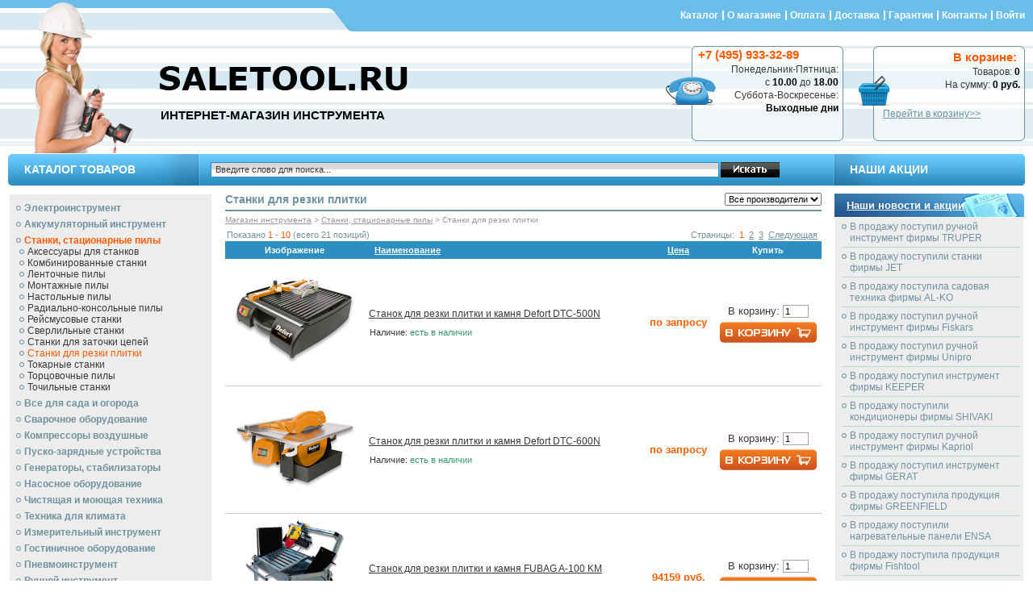

--- FILE ---
content_type: text/html; charset=windows-1251
request_url: https://saletool.ru/stanki_dlya_rezki_plitki-c-1503_680.html
body_size: 8080
content:
<!DOCTYPE HTML PUBLIC "-//W3C//DTD HTML 4.01 Transitional//EN" "http://www.w3.org/TR/html4/loose.dtd">
<html dir="LTR" lang="ru">
<head>
<link rel="shortcut icon" href="/favicon.ico">
<meta http-equiv="Content-Type" content="text/html; charset=windows-1251">
<base href="https://saletool.ru/">
<title>Станки для резки плитки - saletool.ru</title>
<meta name="description" content="В продаже имеются Станки для резки плитки по доступным ценам, на сайте вы найдёте каталог моделей различных производителей, описания, технические характеристики, фото, инструкции и отзывы">
<meta name="keywords" content="Станки для резки плитки - интернет-магазин saletool.ru">
<meta name="Reply-to" content="info@saletool.ru">
<link rel="canonical" href="https://saletool.ru/stanki_dlya_rezki_plitki-c-1503_680.html">

<link rel="stylesheet" type="text/css" href="templates/Original/stylesheet.css">

<script type="text/javascript" src="//ajax.googleapis.com/ajax/libs/jquery/1/jquery.min.js"></script>
<script type="text/javascript" src="includes/javascript/scrollable.min.js"></script>


<!-- SAPE RTB JS -->
<script
    async="async"
    src="https://cdn-rtb.sape.ru/rtb-b/js/329/2/134329.js"
    type="text/javascript">
</script>
<!-- SAPE RTB END -->
</head>
<body>
<!-- Zen-Cart Yandex.Metrika v 3.1 07.02.2014 11:49:39 -->
<!-- Yandex.Metrika counter -->
<script type="text/javascript">
    (function (d, w, c) {
        (w[c] = w[c] || []).push(function() {
            try {
                w.yaCounter31744536 = new Ya.Metrika({
                    id:31744536,
                    clickmap:true,
                    trackLinks:true,
                    accurateTrackBounce:true,
                    webvisor:true
                });
            } catch(e) { }
        });

        var n = d.getElementsByTagName("script")[0],
            s = d.createElement("script"),
            f = function () { n.parentNode.insertBefore(s, n); };
        s.type = "text/javascript";
        s.async = true;
        s.src = "https://mc.yandex.ru/metrika/watch.js";

        if (w.opera == "[object Opera]") {
            d.addEventListener("DOMContentLoaded", f, false);
        } else { f(); }
    })(document, window, "yandex_metrika_callbacks");
</script>
<noscript><div><img src="https://mc.yandex.ru/watch/31744536" style="position:absolute; left:-9999px;" alt="" /></div></noscript>
<!-- /Yandex.Metrika counter -->
<script type="text/javascript">
if(typeof jQuery=="function"){
  jQuery(document).ready(function(){
    jQuery("a[href*='action=buy_now']").click(function(event) {
      yaCounter31744536.reachGoal('shopping_cart_add');
      jQuery.ajax({
        type: "POST",
        url: "ym_log.php",
        data: {
//                goal:'shopping_cart_add',
//                ths:ev,
                url:window.location.href,
                ip:"172.69.214.142",
                user_agent:navigator.userAgent
              }
      });
    });
    jQuery("form[action*='action=add_product'],form[action*='action=multiple_products_add_product']").submit(function(event) {
      yaCounter31744536.reachGoal('shopping_cart_add');
//      console.log('shopping_cart_add - action=add_product');
//      console.log(event);
///      console.log(this);
//      console.log($(this));
      jQuery.ajax({
        type: "POST",
        url: "ym_log.php",
        cache: false,
        async: false,
        dataType: "html",
        data: {
//                goal:'shopping_cart_add',
//                ths:ev,
                url:window.location.href,
                ip:"172.69.214.142",
                user_agent:navigator.userAgent
              },
        success: function(msg){
//          console.log(msg);
        }
      });

    });
    jQuery("a[href*='checkout_shipping']").click(function() {
      yaCounter31744536.reachGoal('checkout_click');
//      console.log('checkout_click');
/*
      jQuery.ajax({
        type: "POST",
        url: "ym_log.php",
        data: {
                goal:'checkout_click',
                url:window.location.href,
                userAgent:navigator.userAgent
              },
      });
*/
    });
  });
}
</script>
<!-- warnings //-->
<!-- warning_eof //-->

<div class="container">
   <div class="container_inner">
   <div class="header">
      <!-- header //-->
      

                <div class="nav_top">
                                <a href="https://saletool.ru/" class="" title="Каталог">Каталог</a><a href="https://saletool.ru/information.php?pages_id=10" class="" title="О магазине">О магазине</a><a href="https://saletool.ru/information.php?pages_id=12" class="" title="Оплата">Оплата</a><a href="https://saletool.ru/information.php?pages_id=2" class="" title="Доставка">Доставка</a><a href="https://saletool.ru/information.php?pages_id=4" class="" title="Гарантии">Гарантии</a><a href="https://saletool.ru/information.php?pages_id=14" class="" title="Контакты">Контакты</a><a href="https://saletool.ru/login.php" class="last" title="Войти">Войти</a>                                </div>
                <div class="h_line">
                                  <div class="logo_block">
                                   <a href="/" class="logo"></a>
                                   <span class="slogan">интернет-магазин инструмента</span>
                                  </div>
                                  <div class="cart_block">
                                      <div class="incart">
                                          В корзине:
                                      </div>
                                      <div class="cart_inn">
                                          <div>Товаров: <b>0</b></div>
                                          <div>На сумму: <b>0 руб.</b></div>
                                      </div>
                                      <div class="checkout">
                                          <a href="https://saletool.ru/shopping_cart.php">Перейти в корзину>></a>
                                      </div>
                                  </div>
                                  <div class="phones_block">
                                      <div class="phone">+7 (495) 933-32-89</div>
                                      <div class="work_days">
                                          <div>Понедельник-Пятница:</div>
                                          <div>с <b>10.00</b> до <b>18.00</b></div>
                                          <div>Суббота-Воскресенье:</div>
                                          <div><b>Выходные дни</b></div>
                                      </div>
                                  </div>
                </div>
                <div class="header_line">
                    <table class="header_line_table">
                     <tr>
                      <td class="h_left">
                        <div class="header_left">
                            КАТАЛОГ ТОВАРОВ
                        </div>
                      </td>
                      <td class="h_center">
                        <div class="header_center">
                            <div class="search_block">
                                                                <form name="quick_find" action="https://saletool.ru/advanced_search_result.php" method="get"><input type="text" name="keywords" class="search_inp" value="Введите слово для поиска..." onfocus="if (this.value == 'Введите слово для поиска...') this.value = '';" onblur="if (this.value == '') this.value = 'Введите слово для поиска...';">&nbsp;<input class="search_subm cssButton button_quick_find" onclick="this.className='cssButtonHover button_quick_find button_quick_findHover'" onmouseout="this.className='cssButton button_quick_find'" type="submit" value=""></form>                                                            </div>
                        </div>
                      </td>
                      <td class="h_right">
                       <div class="header_right">
                        НАШИ АКЦИИ
                       </div>
                      </td>
                     </tr>
                    </table>
                </div>
<!-- header_eof //-->
      <!-- header_eof //-->
    </div>
    <div class="content">
    <div class="clear"></div>
        <table class="content_table">
              <tr>
               <td class="left_column" width="252" valign="top"><table border="0" width="252" cellspacing="0" cellpadding="0">
                <!-- categories //-->
          <tr>
            <td>
<table border="0" width="100%" cellspacing="0" cellpadding="1" class="infoBox">
  <tr>
    <td><table border="0" width="100%" cellspacing="0" cellpadding="3" class="infoBoxContents">
  <tr>
    <td align="left" class="boxText"><div class="categoriesLink categoriesLink0"><a href="https://saletool.ru/elektroinstrument-c-1.html" class="categoriesLink categoriesLink0">Электроинструмент</a></div><div class="categoriesLink categoriesLink0"><a href="https://saletool.ru/akkumulyatornyj_instrument-c-1488.html" class="categoriesLink categoriesLink0">Аккумуляторный инструмент</a></div><div class="categoriesLink categoriesLink0 categoriesLinkCurrent"><a href="https://saletool.ru/stanki_statsionarnye_pily-c-1503.html" class="categoriesLink categoriesLink0 categoriesLinkCurrent">Станки, стационарные пилы</a></div><div class="categoriesLink categoriesLink1"><a href="https://saletool.ru/aksessuary_dlya_stankov-c-1503_1563.html" class="categoriesLink categoriesLink1">Аксессуары для станков</a></div><div class="categoriesLink categoriesLink1"><a href="https://saletool.ru/kombinirovannye_stanki-c-1503_2370.html" class="categoriesLink categoriesLink1">Комбинированные станки</a></div><div class="categoriesLink categoriesLink1"><a href="https://saletool.ru/lentochnye_pily-c-1503_329.html" class="categoriesLink categoriesLink1">Ленточные пилы</a></div><div class="categoriesLink categoriesLink1"><a href="https://saletool.ru/montazhnye_pily-c-1503_707.html" class="categoriesLink categoriesLink1">Монтажные пилы</a></div><div class="categoriesLink categoriesLink1"><a href="https://saletool.ru/nastolnye_pily-c-1503_72.html" class="categoriesLink categoriesLink1">Настольные пилы</a></div><div class="categoriesLink categoriesLink1"><a href="https://saletool.ru/radialno-konsolnye_pily-c-1503_73.html" class="categoriesLink categoriesLink1">Радиально-консольные пилы</a></div><div class="categoriesLink categoriesLink1"><a href="https://saletool.ru/rejsmusovye_stanki-c-1503_243.html" class="categoriesLink categoriesLink1">Рейсмусовые станки</a></div><div class="categoriesLink categoriesLink1"><a href="https://saletool.ru/sverlilnye_stanki-c-1503_343.html" class="categoriesLink categoriesLink1">Сверлильные станки</a></div><div class="categoriesLink categoriesLink1"><a href="https://saletool.ru/stanki_dlya_zatochki_tsepej-c-1503_2153.html" class="categoriesLink categoriesLink1">Станки для заточки цепей</a></div><div class="categoriesLink categoriesLink1 categoriesLinkCurrent"><a href="https://saletool.ru/stanki_dlya_rezki_plitki-c-1503_680.html" class="categoriesLink categoriesLink1 categoriesLinkCurrent">Станки для резки плитки</a></div><div class="categoriesLink categoriesLink1"><a href="https://saletool.ru/tokarnye_stanki-c-1503_1846.html" class="categoriesLink categoriesLink1">Токарные станки</a></div><div class="categoriesLink categoriesLink1"><a href="https://saletool.ru/tortsovochnye_pily-c-1503_539.html" class="categoriesLink categoriesLink1">Торцовочные пилы</a></div><div class="categoriesLink categoriesLink1"><a href="https://saletool.ru/tochilnye_stanki-c-1503_341.html" class="categoriesLink categoriesLink1">Точильные станки</a></div><div class="categoriesLink categoriesLink0"><a href="https://saletool.ru/vse_dlya_sada_i_ogoroda-c-5.html" class="categoriesLink categoriesLink0">Все для сада и огорода</a></div><div class="categoriesLink categoriesLink0"><a href="https://saletool.ru/svarochnoe_oborudovanie-c-356.html" class="categoriesLink categoriesLink0">Сварочное оборудование</a></div><div class="categoriesLink categoriesLink0"><a href="https://saletool.ru/kompressory_vozdushnye-c-94.html" class="categoriesLink categoriesLink0">Компрессоры воздушные</a></div><div class="categoriesLink categoriesLink0"><a href="https://saletool.ru/pusko-zaryadnye_ustrojstva-c-1521.html" class="categoriesLink categoriesLink0">Пуско-зарядные устройства</a></div><div class="categoriesLink categoriesLink0"><a href="https://saletool.ru/generatory_stabilizatory-c-596.html" class="categoriesLink categoriesLink0">Генераторы, стабилизаторы</a></div><div class="categoriesLink categoriesLink0"><a href="https://saletool.ru/nasosnoe_oborudovanie-c-1506.html" class="categoriesLink categoriesLink0">Насосное оборудование</a></div><div class="categoriesLink categoriesLink0"><a href="https://saletool.ru/chistyaschaya_i_moyuschaya_tehnika-c-66.html" class="categoriesLink categoriesLink0">Чистящая и моющая техника</a></div><div class="categoriesLink categoriesLink0"><a href="https://saletool.ru/tehnika_dlya_klimata-c-280.html" class="categoriesLink categoriesLink0">Техника для климата</a></div><div class="categoriesLink categoriesLink0"><a href="https://saletool.ru/izmeritelnyj_instrument-c-932.html" class="categoriesLink categoriesLink0">Измерительный инструмент</a></div><div class="categoriesLink categoriesLink0"><a href="https://saletool.ru/gostinichnoe_oborudovanie-c-1567.html" class="categoriesLink categoriesLink0">Гостиничное оборудование</a></div><div class="categoriesLink categoriesLink0"><a href="https://saletool.ru/pnevmoinstrument-c-179.html" class="categoriesLink categoriesLink0">Пневмоинструмент</a></div><div class="categoriesLink categoriesLink0"><a href="https://saletool.ru/ruchnoj_inctrument-c-674.html" class="categoriesLink categoriesLink0">Ручной инcтрумент</a></div><div class="categoriesLink categoriesLink0"><a href="https://saletool.ru/stroitelnoe_oborudovanie-c-1653.html" class="categoriesLink categoriesLink0">Строительное оборудование</a></div><div class="categoriesLink categoriesLink0"><a href="https://saletool.ru/turisticheskoe_snaryazhenie-c-2017.html" class="categoriesLink categoriesLink0">Туристическое снаряжение</a></div><div class="categoriesLink categoriesLink0"><a href="https://saletool.ru/rashodnye_materialy-c-1634.html" class="categoriesLink categoriesLink0">Расходные материалы</a></div></td>
  </tr>
</table>
</td>
  </tr>
</table>
            </td>
          </tr>
<!--############################################### //-->
<!--############################################## //-->
<!-- categories_eof //-->
          <tr>
            <td>
      <div class="adsense adsense_3">
      </div>
            </td>
          </tr><!-- manufacturers //-->
         <tr>
            <td>
<table border="0" width="100%" cellspacing="0" cellpadding="0">
  <tr>
    <td height="14" class="infoBoxHeading_hid"><img src="templates/Original/images/infobox/corner_right_left.gif" border="0" alt="" width="30" height="28"></td>
    <td width="100%" height="14" class="infoBoxHeading manufacturers"><span>Производители</span></td>
    <td height="14" class="infoBoxHeading_hid" nowrap><img src="images/pixel_trans.gif" border="0" alt="" width="11" height="14"></td>
  </tr>
</table>
<table border="0" width="100%" cellspacing="0" cellpadding="1" class="infoBox">
  <tr>
    <td><table border="0" width="100%" cellspacing="0" cellpadding="3" class="infoBoxContents">
  <tr>
    <td align="left" class="boxText"><form name="manufacturers" method="get" action="https://saletool.ru/index.php"><select class="manufacturers_sel" name="manufacturers_id" onChange="this.form.submit();" size="1" style="width: 100%"><option value="">Выберите</option><option value="32">ABAC</option>
<option value="102">ADA</option>
<option value="13">AEG</option>
<option value="192">Agrimotor</option>
<option value="232">AL-KO</option>
<option value="123">Algostar</option>
<option value="180">ALUMET</option>
<option value="167">Arco Coba</option>
<option value="168">ATMOS</option>
<option value="218">BAHCO</option>
<option value="202">Ballu</option>
<option value="38">BlueWeld</option>
<option value="93">BOIF</option>
<option value="204">Boneco</option>
<option value="173">Bort</option>
<option value="6">Bosch</option>
<option value="18">BriTech</option>
<option value="230">CarKu</option>
<option value="140">Champion</option>
<option value="54">Condtrol</option>
<option value="113">CST</option>
<option value="181">Daire</option>
<option value="174">Defort</option>
<option value="148">DiBO</option>
<option value="184">DIMETIX</option>
<option value="135">EarthWay</option>
<option value="211">Eberle</option>
<option value="138">ECHO</option>
<option value="200">Electrolux</option>
<option value="198">ELKOP</option>
<option value="115">Elpumps</option>
<option value="35">ENDRESS</option>
<option value="222">ENSA</option>
<option value="217">ERGOMAX</option>
<option value="210">Eurolux</option>
<option value="103">EWM</option>
<option value="221">Fishtool</option>
<option value="231">Fiskars</option>
<option value="209">FLEXO Trim</option>
<option value="45">FUBAG</option>
<option value="234">Fujitsu</option>
<option value="212">GARDENA</option>
<option value="88">Geo-Fennel</option>
<option value="224">Gerat</option>
<option value="223">GREENFIELD</option>
<option value="199">GYS</option>
<option value="97">Haaga</option>
<option value="175">Hander</option>
<option value="215">HERZ</option>
<option value="14">HITACHI</option>
<option value="182">Homelite</option>
<option value="236">Horstek</option>
<option value="19">Husqvarna</option>
<option value="169">HUTER</option>
<option value="190">HYUNDAI</option>
<option value="150">IBEA</option>
<option value="194">IKRA Mogatec</option>
<option value="114">INFINITER</option>
<option value="214">Iron Mole</option>
<option value="219">IRWIN</option>
<option value="235">JET</option>
<option value="213">JITOOL</option>
<option value="225">Kapriol</option>
<option value="206">Karcher</option>
<option value="228">KEEPER</option>
<option value="179">KOSHIN</option>
<option value="149">KRAFTMANN</option>
<option value="55">Leica Geosystems</option>
<option value="195">LONCIN</option>
<option value="124">Manner</option>
<option value="137">Mantis</option>
<option value="8">Marina</option>
<option value="52">Master</option>
<option value="146">Matabi</option>
<option value="119">MTD</option>
<option value="196">MUSTANG</option>
<option value="56">NEDO</option>
<option value="201">Noirot</option>
<option value="39">NOVUS</option>
<option value="60">Optris</option>
<option value="126">Partner</option>
<option value="237">Prexiso</option>
<option value="166">Projahn</option>
<option value="220">RAPID</option>
<option value="73">Raytek</option>
<option value="152">Ryobi</option>
<option value="127">SDMO</option>
<option value="172">SHINDAIWA</option>
<option value="226">SHIVAKI</option>
<option value="205">Shop-Vac</option>
<option value="36">SIAL</option>
<option value="9">Skil</option>
<option value="29">SPARKY</option>
<option value="216">Stanley</option>
<option value="28">Starmix</option>
<option value="40">Steinel</option>
<option value="147">Stiga</option>
<option value="176">Stomer</option>
<option value="227">SUZUKI</option>
<option value="136">Swisher</option>
<option value="160">TBi Industries</option>
<option value="105">TECNOWELD</option>
<option value="25">TELWIN</option>
<option value="144">Texas</option>
<option value="193">Tonino Lamborghini</option>
<option value="185">TOUGHBUILT</option>
<option value="186">Translas</option>
<option value="233">TRUPER</option>
<option value="229">Unipro</option>
<option value="61">VEGA</option>
<option value="161">Wert</option>
<option value="165">Wolf Garten</option>
<option value="151">X-Line</option>
<option value="207">ZANUSSI</option>
<option value="197">Вершина</option>
<option value="178">Вихрь</option>
<option value="177">Град-М</option>
<option value="72">Прочие</option>
<option value="170">РЕСАНТА</option>
<option value="159">Сварог</option>
<option value="116">СПЕЦ</option>
</select></form></td>
  </tr>
</table>
</td>
  </tr>
</table>
            </td>
          </tr>
<!-- manufacturers_eof //-->
<!-- whats_new //-->
          <tr>
            <td>
<table border="0" width="100%" cellspacing="0" cellpadding="0">
  <tr>
    <td height="14" class="infoBoxHeading_hid"><img src="templates/Original/images/infobox/corner_right_left.gif" border="0" alt="" width="30" height="28"></td>
    <td width="100%" height="14" class="infoBoxHeading whats_new"><span><a href="https://saletool.ru/products_new.php">Новые поступления</a></span></td>
    <td height="14" class="infoBoxHeading_hid" nowrap><a href="https://saletool.ru/products_new.php"><img src="templates/Original/images/infobox/arrow_right.gif" border="0" alt="Перейти" title=" Перейти " width="28" height="28"></a><img src="images/pixel_trans.gif" border="0" alt="" width="11" height="14"></td>
  </tr>
</table>
<table border="0" width="100%" cellspacing="0" cellpadding="1" class="infoBox">
  <tr>
    <td><table border="0" width="100%" cellspacing="0" cellpadding="3" class="infoBoxContents">
  <tr>
    <td align="center" class="boxText"><a class="prod_img" href="https://saletool.ru/champion_ht726r-p-13252.html"><img src="images/champion_ht726r.jpg" border="0" alt="Бензиновый кусторез Champion HT726R" title=" Бензиновый кусторез Champion HT726R " width="150" height="150"></a><div class="prod_name"><a href="https://saletool.ru/champion_ht726r-p-13252.html">Бензиновый кусторез Champion HT726R</a></div><div class="prod_price">6440 руб.</div></td>
  </tr>
</table>
</td>
  </tr>
</table>
            </td>
          </tr>
<!-- whats_new_eof //-->
<!-- best_sellers //-->
          <tr>
            <td>
<table border="0" width="100%" cellspacing="0" cellpadding="0">
  <tr>
    <td height="14" class="infoBoxHeading_hid"><img src="templates/Original/images/infobox/corner_right_left.gif" border="0" alt="" width="30" height="28"></td>
    <td width="100%" height="14" class="infoBoxHeading bestsellers"><span>Популярные товары</span></td>
    <td height="14" class="infoBoxHeading_hid" nowrap><img src="images/pixel_trans.gif" border="0" alt="" width="11" height="14"></td>
  </tr>
</table>
<table border="0" width="100%" cellspacing="0" cellpadding="1" class="infoBox">
  <tr>
    <td><table border="0" width="100%" cellspacing="0" cellpadding="3" class="infoBoxContents">
  <tr>
    <td align="left" class="boxText"><div class="pop_item"><a href="https://saletool.ru/fubag_masterline_6_star_660-p-830.html">Станок для резки плитки и камня FUBAG MASTERLINE 6 STAR 660</a></div><div class="pop_item"><a href="https://saletool.ru/defort_dtc-500n-p-4244.html">Станок для резки плитки и камня Defort DTC-500N</a></div><div class="pop_item"><a href="https://saletool.ru/defort_dtc-600n-p-4245.html">Станок для резки плитки и камня Defort DTC-600N</a></div><div class="pop_item"><a href="https://saletool.ru/fubag_a-60_m-p-833.html">Станок для резки плитки и камня FUBAG A-60 M</a></div><div class="pop_item"><a href="https://saletool.ru/ryobi_ws721s-p-4599.html">Станок для резки плитки и камня Ryobi WS721S</a></div></td>
  </tr>
</table>
</td>
  </tr>
</table>
            </td>
          </tr>
<!-- best_sellers_eof //-->

<!-- information //-->
          <tr>
            <td>
<table border="0" width="100%" cellspacing="0" cellpadding="0">
  <tr>
    <td height="14" class="infoBoxHeading_hid"><img src="templates/Original/images/infobox/corner_right_left.gif" border="0" alt="" width="30" height="28"></td>
    <td width="100%" height="14" class="infoBoxHeading bestsellers">Партнеры</td>
    <td height="14" class="infoBoxHeading_hid" nowrap><img src="images/pixel_trans.gif" border="0" alt="" width="11" height="14"></td>
  </tr>
</table>
<table border="0" width="100%" cellspacing="0" cellpadding="1" class="infoBox">
  <tr>
    <td><table border="0" width="100%" cellspacing="0" cellpadding="3" class="infoBoxContents">
  <tr>
    <td class="boxText"><script type="text/javascript">
<!--
var _acic={dataProvider:10,allowCookieMatch:false};(function(){var e=document.createElement("script");e.type="text/javascript";e.async=true;e.src="https://www.acint.net/aci.js";var t=document.getElementsByTagName("script")[0];t.parentNode.insertBefore(e,t)})()
//-->
</script></td>
  </tr>
</table>
</td>
  </tr>
</table>
<table border="0" width="100%" cellspacing="0" cellpadding="0">
  <tr>
    <td  class="infoBoxHeading"><img src="images/pixel_trans.gif" border="0" alt="" width="1" height="1"></td>
    <td background="templates/Original/images/infobox/backgroundfb.gif" width="100%" ><img src="images/pixel_trans.gif" border="0" alt="" width="100%" height="1"></td>
    <td  class="infoBoxHeading" nowrap><img src="images/pixel_trans.gif" border="0" alt="" width="1" height="1"></td>
  </tr>
</table>
            </td>
          </tr>
<!-- information_eof //-->
               </table></td>
               <td class="center_column" width="100%" valign="top">
      <div class="adsense adsense_1">
      </div>
                           <table border="0" width="100%" cellspacing="0" cellpadding="0">
      <tr>
        <td>
         <table border="0" width="100%" cellspacing="0" cellpadding="0" class="catheading">
          <tr>
                        <td class="pageHeading">
             <h1 class="cat_heading">Станки для резки плитки</h1>            </td>
            <td align="right" class="manuf_sel"><form name="filter" action="index.php" method="get">&nbsp;<input type="hidden" name="cPath" value="1503_680"><input type="hidden" name="sort" value="products_sort_order"><select name="filter_id" onchange="this.form.submit()"><option value="" SELECTED>Все производители</option><option value="174">Defort</option><option value="45">FUBAG</option><option value="152">Ryobi</option><option value="116">СПЕЦ</option></select></form></td>

          </tr>
                  </table></td>
      </tr><tr><td class="breadcrumb"><div prefix="v:http://rdf.data-vocabulary.org/#"><span typeof="v:Breadcrumb">  <a rel="v:url" property="v:title" href="https://saletool.ru/" class="breadcrumb" title="Магазин инструмента">Магазин инструмента</a></span> > <span typeof="v:Breadcrumb">  <a rel="v:url" property="v:title" href="https://saletool.ru/stanki_statsionarnye_pily-c-1503.html" class="breadcrumb" title="Станки, стационарные пилы">Станки, стационарные пилы</a></span> > Станки для резки плитки</div></td></tr>



<!-- BOF: Show subcategories in Product Listing -->
    <tr>
        <td><table border="0" width="100%" cellspacing="0" cellpadding="2"><tr>
            </tr></table></td>
        </tr>
<!-- EOF: Show subcategories in Product Listing -->




      <!--Lango Added for Template MOD: BOF-->
  <tr>
<td valign="top" width="100%"><table width="100%" border="0" cellspacing="0" cellpadding="0" class="">
  <tr>
<td valign="top" width="100%"><table width="100%" border="0" cellspacing="0" cellpadding="0">

                     <tr>
                      <td><table width="100%" border="0" cellspacing="0" cellpadding="0">
                          <tr>

                            <td><table width="100%" border="0" cellspacing="0" cellpadding="0">
                                <tr>
                                  <td><table width="100%" border="0" cellspacing="0" cellpadding="0">
                                      <tr>
                                        <td>

      <tr>
        <td><table border="0" width="100%" cellspacing="0" cellpadding="2">
  <tr>
    <td class="smallText prods_display">Показано <b>1</b> - <b>10</b> (всего 21 позиций)</td>
    <td class="smallText pagging" align="right">Страницы: &nbsp;<b>1</b>&nbsp;&nbsp;<a href="https://saletool.ru/stanki_dlya_rezki_plitki-c-1503_680.html?page=2&amp;sort=products_sort_order" class="pageResults" title=" Страница 2 "><u>2</u></a>&nbsp;&nbsp;<a href="https://saletool.ru/stanki_dlya_rezki_plitki-c-1503_680.html?page=3&amp;sort=products_sort_order" class="pageResults" title=" Страница 3 "><u>3</u></a>&nbsp;&nbsp;<a href="https://saletool.ru/stanki_dlya_rezki_plitki-c-1503_680.html?page=2&amp;sort=products_sort_order" class="pageResults" title=" Следующая страница "><u>Следующая</u></a>&nbsp;</td>
  </tr>
</table>
<table border="0" width="100%" cellspacing="0" cellpadding="2" class="productListing">
  <tr>
    <td align="center" class="productListing-heading">&nbsp;Изображение&nbsp;</td>
    <td class="productListing-heading">&nbsp;<a href="https://saletool.ru/stanki_dlya_rezki_plitki-c-1503_680.html?sort=2a&amp;page=1" title="Сортировка по возрастанию, колонка Наименование" class="productListing-heading">Наименование</a>&nbsp;</td>
    <td align="center" class="productListing-heading">&nbsp;<a href="https://saletool.ru/stanki_dlya_rezki_plitki-c-1503_680.html?sort=3a&amp;page=1" title="Сортировка по возрастанию, колонка Цена" class="productListing-heading">Цена</a>&nbsp;</td>
    <td align="center" class="productListing-heading">&nbsp;Купить&nbsp;</td>
  </tr>
  <tr class="productListing-odd">
    <td align="center" class="productListing-data">&nbsp;<a href="https://saletool.ru/defort_dtc-500n-p-4244.html"><img src="images/defort_dtc-500n.jpg" border="0" alt="Станок для резки плитки и камня Defort DTC-500N" title=" Станок для резки плитки и камня Defort DTC-500N " width="150" height="150"></a>&nbsp;</td>
    <td class="productListing-data">&nbsp;<a href="https://saletool.ru/defort_dtc-500n-p-4244.html">Станок для резки плитки и камня Defort DTC-500N</a>&nbsp;<div class="stock_status">Наличие: <span style="color: #369966;">есть в наличии</span></div></td>
    <td align="center" class="productListing-data">&nbsp;по запросу&nbsp;</td>
    <td align="center" class="productListing-data"><form name="cart_quantity" action="https://saletool.ru/stanki_dlya_rezki_plitki-c-1503_680.html?action=add_product&amp;sort=products_sort_order" method="post">В корзину: <input type="text" class="cart_quantity" name="cart_quantity" maxlength="3" size="3" value=1><input type="hidden" name="products_id" value="4244"><br><input type="image" src="templates/Original/images/buttons/russian/add2cart.png" border="0" alt="Купить" title=" Купить "></form></td>
  </tr>
  <tr class="productListing-even">
    <td align="center" class="productListing-data">&nbsp;<a href="https://saletool.ru/defort_dtc-600n-p-4245.html"><img src="images/defort_dtc-600n.jpg" border="0" alt="Станок для резки плитки и камня Defort DTC-600N" title=" Станок для резки плитки и камня Defort DTC-600N " width="150" height="150"></a>&nbsp;</td>
    <td class="productListing-data">&nbsp;<a href="https://saletool.ru/defort_dtc-600n-p-4245.html">Станок для резки плитки и камня Defort DTC-600N</a>&nbsp;<div class="stock_status">Наличие: <span style="color: #369966;">есть в наличии</span></div></td>
    <td align="center" class="productListing-data">&nbsp;по запросу&nbsp;</td>
    <td align="center" class="productListing-data"><form name="cart_quantity" action="https://saletool.ru/stanki_dlya_rezki_plitki-c-1503_680.html?action=add_product&amp;sort=products_sort_order" method="post">В корзину: <input type="text" class="cart_quantity" name="cart_quantity" maxlength="3" size="3" value=1><input type="hidden" name="products_id" value="4245"><br><input type="image" src="templates/Original/images/buttons/russian/add2cart.png" border="0" alt="Купить" title=" Купить "></form></td>
  </tr>
  <tr class="productListing-odd">
    <td align="center" class="productListing-data">&nbsp;<a href="https://saletool.ru/fubag_a-100_km-p-834.html"><img src="images/a100km.jpg" border="0" alt="Станок для резки плитки и камня FUBAG A-100 KM" title=" Станок для резки плитки и камня FUBAG A-100 KM " width="150" height="150"></a>&nbsp;</td>
    <td class="productListing-data">&nbsp;<a href="https://saletool.ru/fubag_a-100_km-p-834.html">Станок для резки плитки и камня FUBAG A-100 KM</a>&nbsp;<div class="stock_status">Наличие: <span style="color: #369966;">есть в наличии</span></div></td>
    <td align="center" class="productListing-data">&nbsp;94159 руб.&nbsp;</td>
    <td align="center" class="productListing-data"><form name="cart_quantity" action="https://saletool.ru/stanki_dlya_rezki_plitki-c-1503_680.html?action=add_product&amp;sort=products_sort_order" method="post">В корзину: <input type="text" class="cart_quantity" name="cart_quantity" maxlength="3" size="3" value=1><input type="hidden" name="products_id" value="834"><br><input type="image" src="templates/Original/images/buttons/russian/add2cart.png" border="0" alt="Купить" title=" Купить "></form></td>
  </tr>
  <tr class="productListing-even">
    <td align="center" class="productListing-data">&nbsp;<a href="https://saletool.ru/fubag_a-100_km3f-p-835.html"><img src="images/a100km.jpg" border="0" alt="Станок для резки плитки и камня FUBAG A-100 KM3F" title=" Станок для резки плитки и камня FUBAG A-100 KM3F " width="150" height="150"></a>&nbsp;</td>
    <td class="productListing-data">&nbsp;<a href="https://saletool.ru/fubag_a-100_km3f-p-835.html">Станок для резки плитки и камня FUBAG A-100 KM3F</a>&nbsp;<div class="stock_status">Наличие: <span style="color: #369966;">есть в наличии</span></div></td>
    <td align="center" class="productListing-data">&nbsp;96795 руб.&nbsp;</td>
    <td align="center" class="productListing-data"><form name="cart_quantity" action="https://saletool.ru/stanki_dlya_rezki_plitki-c-1503_680.html?action=add_product&amp;sort=products_sort_order" method="post">В корзину: <input type="text" class="cart_quantity" name="cart_quantity" maxlength="3" size="3" value=1><input type="hidden" name="products_id" value="835"><br><input type="image" src="templates/Original/images/buttons/russian/add2cart.png" border="0" alt="Купить" title=" Купить "></form></td>
  </tr>
  <tr class="productListing-odd">
    <td align="center" class="productListing-data">&nbsp;<a href="https://saletool.ru/fubag_a-44_m3f-p-998.html"><img src="images/fubag-a44.jpg" border="0" alt="Станок для резки плитки и камня FUBAG A-44 M3F" title=" Станок для резки плитки и камня FUBAG A-44 M3F " width="150" height="150"></a>&nbsp;</td>
    <td class="productListing-data">&nbsp;<a href="https://saletool.ru/fubag_a-44_m3f-p-998.html">Станок для резки плитки и камня FUBAG A-44 M3F</a>&nbsp;<div class="stock_status">Наличие: <span style="color: #369966;">есть в наличии</span></div></td>
    <td align="center" class="productListing-data">&nbsp;54925 руб.&nbsp;</td>
    <td align="center" class="productListing-data"><form name="cart_quantity" action="https://saletool.ru/stanki_dlya_rezki_plitki-c-1503_680.html?action=add_product&amp;sort=products_sort_order" method="post">В корзину: <input type="text" class="cart_quantity" name="cart_quantity" maxlength="3" size="3" value=1><input type="hidden" name="products_id" value="998"><br><input type="image" src="templates/Original/images/buttons/russian/add2cart.png" border="0" alt="Купить" title=" Купить "></form></td>
  </tr>
  <tr class="productListing-even">
    <td align="center" class="productListing-data">&nbsp;<a href="https://saletool.ru/fubag_a-44420_m-p-831.html"><img src="images/fubag-a44.jpg" border="0" alt="Станок для резки плитки и камня FUBAG A-44/420 M" title=" Станок для резки плитки и камня FUBAG A-44/420 M " width="150" height="150"></a>&nbsp;</td>
    <td class="productListing-data">&nbsp;<a href="https://saletool.ru/fubag_a-44420_m-p-831.html">Станок для резки плитки и камня FUBAG A-44/420 M</a>&nbsp;<div class="stock_status">Наличие: <span style="color: #369966;">есть в наличии</span></div></td>
    <td align="center" class="productListing-data">&nbsp;53966 руб.&nbsp;</td>
    <td align="center" class="productListing-data"><form name="cart_quantity" action="https://saletool.ru/stanki_dlya_rezki_plitki-c-1503_680.html?action=add_product&amp;sort=products_sort_order" method="post">В корзину: <input type="text" class="cart_quantity" name="cart_quantity" maxlength="3" size="3" value=1><input type="hidden" name="products_id" value="831"><br><input type="image" src="templates/Original/images/buttons/russian/add2cart.png" border="0" alt="Купить" title=" Купить "></form></td>
  </tr>
  <tr class="productListing-odd">
    <td align="center" class="productListing-data">&nbsp;<a href="https://saletool.ru/fubag_a-44420_m3f-p-999.html"><img src="images/fubag-a44.jpg" border="0" alt="Станок для резки плитки и камня FUBAG A-44/420 M3F" title=" Станок для резки плитки и камня FUBAG A-44/420 M3F " width="150" height="150"></a>&nbsp;</td>
    <td class="productListing-data">&nbsp;<a href="https://saletool.ru/fubag_a-44420_m3f-p-999.html">Станок для резки плитки и камня FUBAG A-44/420 M3F</a>&nbsp;<div class="stock_status">Наличие: <span style="color: #369966;">есть в наличии</span></div></td>
    <td align="center" class="productListing-data">&nbsp;56599 руб.&nbsp;</td>
    <td align="center" class="productListing-data"><form name="cart_quantity" action="https://saletool.ru/stanki_dlya_rezki_plitki-c-1503_680.html?action=add_product&amp;sort=products_sort_order" method="post">В корзину: <input type="text" class="cart_quantity" name="cart_quantity" maxlength="3" size="3" value=1><input type="hidden" name="products_id" value="999"><br><input type="image" src="templates/Original/images/buttons/russian/add2cart.png" border="0" alt="Купить" title=" Купить "></form></td>
  </tr>
  <tr class="productListing-even">
    <td align="center" class="productListing-data">&nbsp;<a href="https://saletool.ru/fubag_a-60_m-p-833.html"><img src="images/fubag-a60m.jpg" border="0" alt="Станок для резки плитки и камня FUBAG A-60 M" title=" Станок для резки плитки и камня FUBAG A-60 M " width="150" height="150"></a>&nbsp;</td>
    <td class="productListing-data">&nbsp;<a href="https://saletool.ru/fubag_a-60_m-p-833.html">Станок для резки плитки и камня FUBAG A-60 M</a>&nbsp;<div class="stock_status">Наличие: <span style="color: #369966;">есть в наличии</span></div></td>
    <td align="center" class="productListing-data">&nbsp;по запросу&nbsp;</td>
    <td align="center" class="productListing-data"><form name="cart_quantity" action="https://saletool.ru/stanki_dlya_rezki_plitki-c-1503_680.html?action=add_product&amp;sort=products_sort_order" method="post">В корзину: <input type="text" class="cart_quantity" name="cart_quantity" maxlength="3" size="3" value=1><input type="hidden" name="products_id" value="833"><br><input type="image" src="templates/Original/images/buttons/russian/add2cart.png" border="0" alt="Купить" title=" Купить "></form></td>
  </tr>
  <tr class="productListing-odd">
    <td align="center" class="productListing-data">&nbsp;<a href="https://saletool.ru/fubag_fb_73_r-p-1426.html"><img src="images/73.jpeg" border="0" alt="Станок для резки плитки и камня FUBAG FB 73 R" title=" Станок для резки плитки и камня FUBAG FB 73 R " width="150" height="150"></a>&nbsp;</td>
    <td class="productListing-data">&nbsp;<a href="https://saletool.ru/fubag_fb_73_r-p-1426.html">Станок для резки плитки и камня FUBAG FB 73 R</a>&nbsp;<div class="stock_status">Наличие: <span style="color: #369966;">есть в наличии</span></div></td>
    <td align="center" class="productListing-data">&nbsp;по запросу&nbsp;</td>
    <td align="center" class="productListing-data"><form name="cart_quantity" action="https://saletool.ru/stanki_dlya_rezki_plitki-c-1503_680.html?action=add_product&amp;sort=products_sort_order" method="post">В корзину: <input type="text" class="cart_quantity" name="cart_quantity" maxlength="3" size="3" value=1><input type="hidden" name="products_id" value="1426"><br><input type="image" src="templates/Original/images/buttons/russian/add2cart.png" border="0" alt="Купить" title=" Купить "></form></td>
  </tr>
  <tr class="productListing-even">
    <td align="center" class="productListing-data">&nbsp;<a href="https://saletool.ru/fubag_fb-350_400-p-1674.html"><img src="images/fb350.jpg" border="0" alt="Станок для резки плитки и камня FUBAG FB-350 (400)" title=" Станок для резки плитки и камня FUBAG FB-350 (400) " width="150" height="204"></a>&nbsp;</td>
    <td class="productListing-data">&nbsp;<a href="https://saletool.ru/fubag_fb-350_400-p-1674.html">Станок для резки плитки и камня FUBAG FB-350 (400)</a>&nbsp;<div class="stock_status">Наличие: <span style="color: #369966;">есть в наличии</span></div></td>
    <td align="center" class="productListing-data">&nbsp;59417 руб.&nbsp;</td>
    <td align="center" class="productListing-data"><form name="cart_quantity" action="https://saletool.ru/stanki_dlya_rezki_plitki-c-1503_680.html?action=add_product&amp;sort=products_sort_order" method="post">В корзину: <input type="text" class="cart_quantity" name="cart_quantity" maxlength="3" size="3" value=1><input type="hidden" name="products_id" value="1674"><br><input type="image" src="templates/Original/images/buttons/russian/add2cart.png" border="0" alt="Купить" title=" Купить "></form></td>
  </tr>
</table>
<table border="0" width="100%" cellspacing="0" cellpadding="2">
  <tr>
    <td class="smallText prods_display">Показано <b>1</b> - <b>10</b> (всего 21 позиций)</td>
    <td class="smallText pagging" align="right">Страницы: &nbsp;<b>1</b>&nbsp;&nbsp;<a href="https://saletool.ru/stanki_dlya_rezki_plitki-c-1503_680.html?page=2&amp;sort=products_sort_order" class="pageResults" title=" Страница 2 "><u>2</u></a>&nbsp;&nbsp;<a href="https://saletool.ru/stanki_dlya_rezki_plitki-c-1503_680.html?page=3&amp;sort=products_sort_order" class="pageResults" title=" Страница 3 "><u>3</u></a>&nbsp;&nbsp;<a href="https://saletool.ru/stanki_dlya_rezki_plitki-c-1503_680.html?page=2&amp;sort=products_sort_order" class="pageResults" title=" Следующая страница "><u>Следующая</u></a>&nbsp;</td>
  </tr>
</table>
</td>
      </tr>
</td>
                                      </tr>
                                    </table></td>
                                </tr>

                              </table></td>
                          </tr>


      </table></td>
  </tr>
      </table></td>
  </tr>

      </table>


</td>
  </tr>
      <!--Lango Added for Template MOD: EOF-->
    </table>
               </td>
               <td class="right_column" width="235" valign="top"><table border="0" width="235" cellspacing="0" cellpadding="0">
                  <!-- newsdesk //-->
        <tr>
          <td>
<table border="0" width="100%" cellspacing="0" cellpadding="0">
  <tr>
    <td height="14" class="infoBoxHeading_hid"><img src="templates/Original/images/infobox/corner_right_left.gif" border="0" alt="" width="30" height="28"></td>
    <td width="100%" height="14" class="infoBoxHeading latestnews"><span><a href="https://saletool.ru/newsdesk_index.php">Наши новости и акции</a></span></td>
    <td height="14" class="infoBoxHeading_hid" nowrap><a href="https://saletool.ru/newsdesk_index.php"><img src="templates/Original/images/infobox/arrow_right.gif" border="0" alt="Перейти" title=" Перейти " width="28" height="28"></a><img src="images/pixel_trans.gif" border="0" alt="" width="11" height="14"></td>
  </tr>
</table>
<table border="0" width="100%" cellspacing="0" cellpadding="1" class="infoBox">
  <tr>
    <td><table border="0" width="100%" cellspacing="0" cellpadding="3" class="infoBoxContents">
  <tr>
    <td align="left" class="boxText"><div class="news_item"><a class="smallText" href="https://saletool.ru/newsdesk_info.php?newsdesk_id=143">В продажу поступил ручной инструмент фирмы TRUPER</a></div><div class="news_item"><a class="smallText" href="https://saletool.ru/newsdesk_info.php?newsdesk_id=142">В продажу поступили станки фирмы JET</a></div><div class="news_item"><a class="smallText" href="https://saletool.ru/newsdesk_info.php?newsdesk_id=140">В продажу поступила садовая техника фирмы AL-KO</a></div><div class="news_item"><a class="smallText" href="https://saletool.ru/newsdesk_info.php?newsdesk_id=139">В продажу поступил ручной инструмент фирмы Fiskars</a></div><div class="news_item"><a class="smallText" href="https://saletool.ru/newsdesk_info.php?newsdesk_id=137">В продажу поступил ручной инструмент фирмы Unipro</a></div><div class="news_item"><a class="smallText" href="https://saletool.ru/newsdesk_info.php?newsdesk_id=136">В продажу поступил инструмент фирмы KEEPER</a></div><div class="news_item"><a class="smallText" href="https://saletool.ru/newsdesk_info.php?newsdesk_id=135">В продажу поступили кондиционеры фирмы SHIVAKI</a></div><div class="news_item"><a class="smallText" href="https://saletool.ru/newsdesk_info.php?newsdesk_id=134">В продажу поступил ручной инструмент фирмы Kapriol</a></div><div class="news_item"><a class="smallText" href="https://saletool.ru/newsdesk_info.php?newsdesk_id=132">В продажу поступил инструмент фирмы GERAT</a></div><div class="news_item"><a class="smallText" href="https://saletool.ru/newsdesk_info.php?newsdesk_id=131">В продажу поступила продукция фирмы GREENFIELD</a></div><div class="news_item"><a class="smallText" href="https://saletool.ru/newsdesk_info.php?newsdesk_id=130">В продажу поступили нагревательные панели ENSA</a></div><div class="news_item"><a class="smallText" href="https://saletool.ru/newsdesk_info.php?newsdesk_id=129">В продажу поступила продукция фирмы Fishtool</a></div></td>
  </tr>
</table>
</td>
  </tr>
</table>
<!-- newsdesk_eof //-->
          </td>
        </tr>

<!-- topics //-->
          <tr>
            <td>
<table border="0" width="100%" cellspacing="0" cellpadding="0">
  <tr>
    <td height="14" class="infoBoxHeading_hid"><img src="templates/Original/images/infobox/corner_right_left.gif" border="0" alt="" width="30" height="28"></td>
    <td width="100%" height="14" class="infoBoxHeading articles"><span>Статьи</span></td>
    <td height="14" class="infoBoxHeading_hid" nowrap><img src="images/pixel_trans.gif" border="0" alt="" width="11" height="14"></td>
  </tr>
</table>
<table border="0" width="100%" cellspacing="0" cellpadding="1" class="infoBox">
  <tr>
    <td><table border="0" width="100%" cellspacing="0" cellpadding="3" class="infoBoxContents">
  <tr>
    <td class="boxText"><div class="articles_box_topics"><a href="https://saletool.ru/articles_topics.php">Разделы статей</a></div><div class="articles_box_new"><a href="https://saletool.ru/articles_new.php">Новые статьи</a></div><div class="articles_box_all"><a href="https://saletool.ru/articles.php">Все статьи</a></div></td>
  </tr>
</table>
</td>
  </tr>
</table>
            </td>
          </tr>
<!-- information_eof //-->
               </table></td>
              </tr>
        </table>
    <div class="clear"></div>
  </div>
 </div>
 <div class="footer">
   <div class="footer_container">
<!-- footer //-->

<div class="nav_bot">
                                <a href="https://saletool.ru/" class="" title="Каталог">Каталог</a><a href="https://saletool.ru/information.php?pages_id=10" class="" title="О магазине">О магазине</a><a href="https://saletool.ru/information.php?pages_id=12" class="" title="Оплата">Оплата</a><a href="https://saletool.ru/information.php?pages_id=2" class="" title="Доставка">Доставка</a><a href="https://saletool.ru/information.php?pages_id=4" class="" title="Гарантии">Гарантии</a><a href="https://saletool.ru/information.php?pages_id=14" class="" title="Контакты">Контакты</a><a href="https://saletool.ru/login.php" class="last" title="Войти">Войти</a>                </div>

<div class="counter">
<div class="footer_text">
г. Москва, Ленинский проспет, дом 3. Copyright © 2013-2024<br>
</div>
</div>



<!-- footer_eof //-->
<!-- footer_eof //-->
   </div>
</div>
</div>
<!--
Генерация страницы: 0.2203 сек.; Запросов к базе: 203; Время запросов: 0.1677 сек.
-->
<script defer src="https://static.cloudflareinsights.com/beacon.min.js/vcd15cbe7772f49c399c6a5babf22c1241717689176015" integrity="sha512-ZpsOmlRQV6y907TI0dKBHq9Md29nnaEIPlkf84rnaERnq6zvWvPUqr2ft8M1aS28oN72PdrCzSjY4U6VaAw1EQ==" data-cf-beacon='{"version":"2024.11.0","token":"55eb083934ce465fa5ad381db347183b","r":1,"server_timing":{"name":{"cfCacheStatus":true,"cfEdge":true,"cfExtPri":true,"cfL4":true,"cfOrigin":true,"cfSpeedBrain":true},"location_startswith":null}}' crossorigin="anonymous"></script>
</body>
</html>